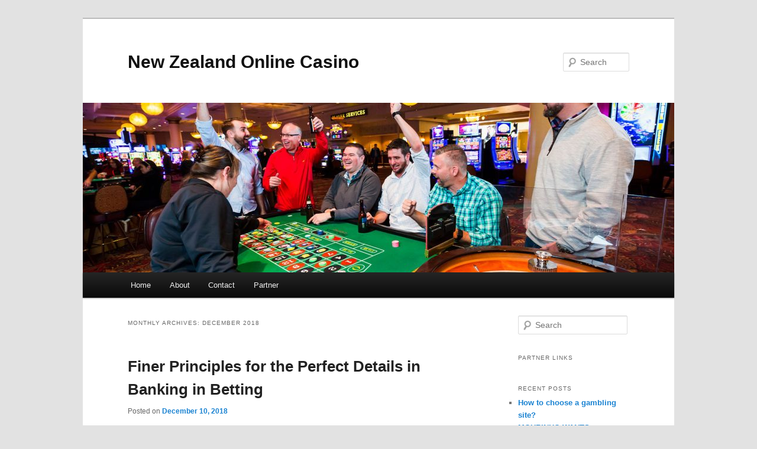

--- FILE ---
content_type: text/html; charset=UTF-8
request_url: https://newzealandonlinecasinofriends.com/2018/12
body_size: 9759
content:
<!DOCTYPE html>
<!--[if IE 6]>
<html id="ie6" lang="en-US">
<![endif]-->
<!--[if IE 7]>
<html id="ie7" lang="en-US">
<![endif]-->
<!--[if IE 8]>
<html id="ie8" lang="en-US">
<![endif]-->
<!--[if !(IE 6) & !(IE 7) & !(IE 8)]><!-->
<html lang="en-US">
<!--<![endif]-->
<head>
<meta charset="UTF-8" />
<meta name="viewport" content="width=device-width, initial-scale=1.0" />
<title>
December | 2018 | New Zealand Online Casino	</title>
<link rel="profile" href="https://gmpg.org/xfn/11" />
<link rel="stylesheet" type="text/css" media="all" href="https://newzealandonlinecasinofriends.com/wp-content/themes/twentyeleven/style.css?ver=20250415" />
<link rel="pingback" href="https://newzealandonlinecasinofriends.com/xmlrpc.php">
<!--[if lt IE 9]>
<script src="https://newzealandonlinecasinofriends.com/wp-content/themes/twentyeleven/js/html5.js?ver=3.7.0" type="text/javascript"></script>
<![endif]-->
<meta name='robots' content='max-image-preview:large' />
<link rel="alternate" type="application/rss+xml" title="New Zealand Online Casino &raquo; Feed" href="https://newzealandonlinecasinofriends.com/feed" />
<link rel="alternate" type="application/rss+xml" title="New Zealand Online Casino &raquo; Comments Feed" href="https://newzealandonlinecasinofriends.com/comments/feed" />
<script type="text/javascript">
window._wpemojiSettings = {"baseUrl":"https:\/\/s.w.org\/images\/core\/emoji\/14.0.0\/72x72\/","ext":".png","svgUrl":"https:\/\/s.w.org\/images\/core\/emoji\/14.0.0\/svg\/","svgExt":".svg","source":{"concatemoji":"https:\/\/newzealandonlinecasinofriends.com\/wp-includes\/js\/wp-emoji-release.min.js?ver=6.2.8"}};
/*! This file is auto-generated */
!function(e,a,t){var n,r,o,i=a.createElement("canvas"),p=i.getContext&&i.getContext("2d");function s(e,t){p.clearRect(0,0,i.width,i.height),p.fillText(e,0,0);e=i.toDataURL();return p.clearRect(0,0,i.width,i.height),p.fillText(t,0,0),e===i.toDataURL()}function c(e){var t=a.createElement("script");t.src=e,t.defer=t.type="text/javascript",a.getElementsByTagName("head")[0].appendChild(t)}for(o=Array("flag","emoji"),t.supports={everything:!0,everythingExceptFlag:!0},r=0;r<o.length;r++)t.supports[o[r]]=function(e){if(p&&p.fillText)switch(p.textBaseline="top",p.font="600 32px Arial",e){case"flag":return s("\ud83c\udff3\ufe0f\u200d\u26a7\ufe0f","\ud83c\udff3\ufe0f\u200b\u26a7\ufe0f")?!1:!s("\ud83c\uddfa\ud83c\uddf3","\ud83c\uddfa\u200b\ud83c\uddf3")&&!s("\ud83c\udff4\udb40\udc67\udb40\udc62\udb40\udc65\udb40\udc6e\udb40\udc67\udb40\udc7f","\ud83c\udff4\u200b\udb40\udc67\u200b\udb40\udc62\u200b\udb40\udc65\u200b\udb40\udc6e\u200b\udb40\udc67\u200b\udb40\udc7f");case"emoji":return!s("\ud83e\udef1\ud83c\udffb\u200d\ud83e\udef2\ud83c\udfff","\ud83e\udef1\ud83c\udffb\u200b\ud83e\udef2\ud83c\udfff")}return!1}(o[r]),t.supports.everything=t.supports.everything&&t.supports[o[r]],"flag"!==o[r]&&(t.supports.everythingExceptFlag=t.supports.everythingExceptFlag&&t.supports[o[r]]);t.supports.everythingExceptFlag=t.supports.everythingExceptFlag&&!t.supports.flag,t.DOMReady=!1,t.readyCallback=function(){t.DOMReady=!0},t.supports.everything||(n=function(){t.readyCallback()},a.addEventListener?(a.addEventListener("DOMContentLoaded",n,!1),e.addEventListener("load",n,!1)):(e.attachEvent("onload",n),a.attachEvent("onreadystatechange",function(){"complete"===a.readyState&&t.readyCallback()})),(e=t.source||{}).concatemoji?c(e.concatemoji):e.wpemoji&&e.twemoji&&(c(e.twemoji),c(e.wpemoji)))}(window,document,window._wpemojiSettings);
</script>
<style type="text/css">
img.wp-smiley,
img.emoji {
	display: inline !important;
	border: none !important;
	box-shadow: none !important;
	height: 1em !important;
	width: 1em !important;
	margin: 0 0.07em !important;
	vertical-align: -0.1em !important;
	background: none !important;
	padding: 0 !important;
}
</style>
	<link rel='stylesheet' id='wp-block-library-css' href='https://newzealandonlinecasinofriends.com/wp-includes/css/dist/block-library/style.min.css?ver=6.2.8' type='text/css' media='all' />
<style id='wp-block-library-theme-inline-css' type='text/css'>
.wp-block-audio figcaption{color:#555;font-size:13px;text-align:center}.is-dark-theme .wp-block-audio figcaption{color:hsla(0,0%,100%,.65)}.wp-block-audio{margin:0 0 1em}.wp-block-code{border:1px solid #ccc;border-radius:4px;font-family:Menlo,Consolas,monaco,monospace;padding:.8em 1em}.wp-block-embed figcaption{color:#555;font-size:13px;text-align:center}.is-dark-theme .wp-block-embed figcaption{color:hsla(0,0%,100%,.65)}.wp-block-embed{margin:0 0 1em}.blocks-gallery-caption{color:#555;font-size:13px;text-align:center}.is-dark-theme .blocks-gallery-caption{color:hsla(0,0%,100%,.65)}.wp-block-image figcaption{color:#555;font-size:13px;text-align:center}.is-dark-theme .wp-block-image figcaption{color:hsla(0,0%,100%,.65)}.wp-block-image{margin:0 0 1em}.wp-block-pullquote{border-bottom:4px solid;border-top:4px solid;color:currentColor;margin-bottom:1.75em}.wp-block-pullquote cite,.wp-block-pullquote footer,.wp-block-pullquote__citation{color:currentColor;font-size:.8125em;font-style:normal;text-transform:uppercase}.wp-block-quote{border-left:.25em solid;margin:0 0 1.75em;padding-left:1em}.wp-block-quote cite,.wp-block-quote footer{color:currentColor;font-size:.8125em;font-style:normal;position:relative}.wp-block-quote.has-text-align-right{border-left:none;border-right:.25em solid;padding-left:0;padding-right:1em}.wp-block-quote.has-text-align-center{border:none;padding-left:0}.wp-block-quote.is-large,.wp-block-quote.is-style-large,.wp-block-quote.is-style-plain{border:none}.wp-block-search .wp-block-search__label{font-weight:700}.wp-block-search__button{border:1px solid #ccc;padding:.375em .625em}:where(.wp-block-group.has-background){padding:1.25em 2.375em}.wp-block-separator.has-css-opacity{opacity:.4}.wp-block-separator{border:none;border-bottom:2px solid;margin-left:auto;margin-right:auto}.wp-block-separator.has-alpha-channel-opacity{opacity:1}.wp-block-separator:not(.is-style-wide):not(.is-style-dots){width:100px}.wp-block-separator.has-background:not(.is-style-dots){border-bottom:none;height:1px}.wp-block-separator.has-background:not(.is-style-wide):not(.is-style-dots){height:2px}.wp-block-table{margin:0 0 1em}.wp-block-table td,.wp-block-table th{word-break:normal}.wp-block-table figcaption{color:#555;font-size:13px;text-align:center}.is-dark-theme .wp-block-table figcaption{color:hsla(0,0%,100%,.65)}.wp-block-video figcaption{color:#555;font-size:13px;text-align:center}.is-dark-theme .wp-block-video figcaption{color:hsla(0,0%,100%,.65)}.wp-block-video{margin:0 0 1em}.wp-block-template-part.has-background{margin-bottom:0;margin-top:0;padding:1.25em 2.375em}
</style>
<link rel='stylesheet' id='classic-theme-styles-css' href='https://newzealandonlinecasinofriends.com/wp-includes/css/classic-themes.min.css?ver=6.2.8' type='text/css' media='all' />
<style id='global-styles-inline-css' type='text/css'>
body{--wp--preset--color--black: #000;--wp--preset--color--cyan-bluish-gray: #abb8c3;--wp--preset--color--white: #fff;--wp--preset--color--pale-pink: #f78da7;--wp--preset--color--vivid-red: #cf2e2e;--wp--preset--color--luminous-vivid-orange: #ff6900;--wp--preset--color--luminous-vivid-amber: #fcb900;--wp--preset--color--light-green-cyan: #7bdcb5;--wp--preset--color--vivid-green-cyan: #00d084;--wp--preset--color--pale-cyan-blue: #8ed1fc;--wp--preset--color--vivid-cyan-blue: #0693e3;--wp--preset--color--vivid-purple: #9b51e0;--wp--preset--color--blue: #1982d1;--wp--preset--color--dark-gray: #373737;--wp--preset--color--medium-gray: #666;--wp--preset--color--light-gray: #e2e2e2;--wp--preset--gradient--vivid-cyan-blue-to-vivid-purple: linear-gradient(135deg,rgba(6,147,227,1) 0%,rgb(155,81,224) 100%);--wp--preset--gradient--light-green-cyan-to-vivid-green-cyan: linear-gradient(135deg,rgb(122,220,180) 0%,rgb(0,208,130) 100%);--wp--preset--gradient--luminous-vivid-amber-to-luminous-vivid-orange: linear-gradient(135deg,rgba(252,185,0,1) 0%,rgba(255,105,0,1) 100%);--wp--preset--gradient--luminous-vivid-orange-to-vivid-red: linear-gradient(135deg,rgba(255,105,0,1) 0%,rgb(207,46,46) 100%);--wp--preset--gradient--very-light-gray-to-cyan-bluish-gray: linear-gradient(135deg,rgb(238,238,238) 0%,rgb(169,184,195) 100%);--wp--preset--gradient--cool-to-warm-spectrum: linear-gradient(135deg,rgb(74,234,220) 0%,rgb(151,120,209) 20%,rgb(207,42,186) 40%,rgb(238,44,130) 60%,rgb(251,105,98) 80%,rgb(254,248,76) 100%);--wp--preset--gradient--blush-light-purple: linear-gradient(135deg,rgb(255,206,236) 0%,rgb(152,150,240) 100%);--wp--preset--gradient--blush-bordeaux: linear-gradient(135deg,rgb(254,205,165) 0%,rgb(254,45,45) 50%,rgb(107,0,62) 100%);--wp--preset--gradient--luminous-dusk: linear-gradient(135deg,rgb(255,203,112) 0%,rgb(199,81,192) 50%,rgb(65,88,208) 100%);--wp--preset--gradient--pale-ocean: linear-gradient(135deg,rgb(255,245,203) 0%,rgb(182,227,212) 50%,rgb(51,167,181) 100%);--wp--preset--gradient--electric-grass: linear-gradient(135deg,rgb(202,248,128) 0%,rgb(113,206,126) 100%);--wp--preset--gradient--midnight: linear-gradient(135deg,rgb(2,3,129) 0%,rgb(40,116,252) 100%);--wp--preset--duotone--dark-grayscale: url('#wp-duotone-dark-grayscale');--wp--preset--duotone--grayscale: url('#wp-duotone-grayscale');--wp--preset--duotone--purple-yellow: url('#wp-duotone-purple-yellow');--wp--preset--duotone--blue-red: url('#wp-duotone-blue-red');--wp--preset--duotone--midnight: url('#wp-duotone-midnight');--wp--preset--duotone--magenta-yellow: url('#wp-duotone-magenta-yellow');--wp--preset--duotone--purple-green: url('#wp-duotone-purple-green');--wp--preset--duotone--blue-orange: url('#wp-duotone-blue-orange');--wp--preset--font-size--small: 13px;--wp--preset--font-size--medium: 20px;--wp--preset--font-size--large: 36px;--wp--preset--font-size--x-large: 42px;--wp--preset--spacing--20: 0.44rem;--wp--preset--spacing--30: 0.67rem;--wp--preset--spacing--40: 1rem;--wp--preset--spacing--50: 1.5rem;--wp--preset--spacing--60: 2.25rem;--wp--preset--spacing--70: 3.38rem;--wp--preset--spacing--80: 5.06rem;--wp--preset--shadow--natural: 6px 6px 9px rgba(0, 0, 0, 0.2);--wp--preset--shadow--deep: 12px 12px 50px rgba(0, 0, 0, 0.4);--wp--preset--shadow--sharp: 6px 6px 0px rgba(0, 0, 0, 0.2);--wp--preset--shadow--outlined: 6px 6px 0px -3px rgba(255, 255, 255, 1), 6px 6px rgba(0, 0, 0, 1);--wp--preset--shadow--crisp: 6px 6px 0px rgba(0, 0, 0, 1);}:where(.is-layout-flex){gap: 0.5em;}body .is-layout-flow > .alignleft{float: left;margin-inline-start: 0;margin-inline-end: 2em;}body .is-layout-flow > .alignright{float: right;margin-inline-start: 2em;margin-inline-end: 0;}body .is-layout-flow > .aligncenter{margin-left: auto !important;margin-right: auto !important;}body .is-layout-constrained > .alignleft{float: left;margin-inline-start: 0;margin-inline-end: 2em;}body .is-layout-constrained > .alignright{float: right;margin-inline-start: 2em;margin-inline-end: 0;}body .is-layout-constrained > .aligncenter{margin-left: auto !important;margin-right: auto !important;}body .is-layout-constrained > :where(:not(.alignleft):not(.alignright):not(.alignfull)){max-width: var(--wp--style--global--content-size);margin-left: auto !important;margin-right: auto !important;}body .is-layout-constrained > .alignwide{max-width: var(--wp--style--global--wide-size);}body .is-layout-flex{display: flex;}body .is-layout-flex{flex-wrap: wrap;align-items: center;}body .is-layout-flex > *{margin: 0;}:where(.wp-block-columns.is-layout-flex){gap: 2em;}.has-black-color{color: var(--wp--preset--color--black) !important;}.has-cyan-bluish-gray-color{color: var(--wp--preset--color--cyan-bluish-gray) !important;}.has-white-color{color: var(--wp--preset--color--white) !important;}.has-pale-pink-color{color: var(--wp--preset--color--pale-pink) !important;}.has-vivid-red-color{color: var(--wp--preset--color--vivid-red) !important;}.has-luminous-vivid-orange-color{color: var(--wp--preset--color--luminous-vivid-orange) !important;}.has-luminous-vivid-amber-color{color: var(--wp--preset--color--luminous-vivid-amber) !important;}.has-light-green-cyan-color{color: var(--wp--preset--color--light-green-cyan) !important;}.has-vivid-green-cyan-color{color: var(--wp--preset--color--vivid-green-cyan) !important;}.has-pale-cyan-blue-color{color: var(--wp--preset--color--pale-cyan-blue) !important;}.has-vivid-cyan-blue-color{color: var(--wp--preset--color--vivid-cyan-blue) !important;}.has-vivid-purple-color{color: var(--wp--preset--color--vivid-purple) !important;}.has-black-background-color{background-color: var(--wp--preset--color--black) !important;}.has-cyan-bluish-gray-background-color{background-color: var(--wp--preset--color--cyan-bluish-gray) !important;}.has-white-background-color{background-color: var(--wp--preset--color--white) !important;}.has-pale-pink-background-color{background-color: var(--wp--preset--color--pale-pink) !important;}.has-vivid-red-background-color{background-color: var(--wp--preset--color--vivid-red) !important;}.has-luminous-vivid-orange-background-color{background-color: var(--wp--preset--color--luminous-vivid-orange) !important;}.has-luminous-vivid-amber-background-color{background-color: var(--wp--preset--color--luminous-vivid-amber) !important;}.has-light-green-cyan-background-color{background-color: var(--wp--preset--color--light-green-cyan) !important;}.has-vivid-green-cyan-background-color{background-color: var(--wp--preset--color--vivid-green-cyan) !important;}.has-pale-cyan-blue-background-color{background-color: var(--wp--preset--color--pale-cyan-blue) !important;}.has-vivid-cyan-blue-background-color{background-color: var(--wp--preset--color--vivid-cyan-blue) !important;}.has-vivid-purple-background-color{background-color: var(--wp--preset--color--vivid-purple) !important;}.has-black-border-color{border-color: var(--wp--preset--color--black) !important;}.has-cyan-bluish-gray-border-color{border-color: var(--wp--preset--color--cyan-bluish-gray) !important;}.has-white-border-color{border-color: var(--wp--preset--color--white) !important;}.has-pale-pink-border-color{border-color: var(--wp--preset--color--pale-pink) !important;}.has-vivid-red-border-color{border-color: var(--wp--preset--color--vivid-red) !important;}.has-luminous-vivid-orange-border-color{border-color: var(--wp--preset--color--luminous-vivid-orange) !important;}.has-luminous-vivid-amber-border-color{border-color: var(--wp--preset--color--luminous-vivid-amber) !important;}.has-light-green-cyan-border-color{border-color: var(--wp--preset--color--light-green-cyan) !important;}.has-vivid-green-cyan-border-color{border-color: var(--wp--preset--color--vivid-green-cyan) !important;}.has-pale-cyan-blue-border-color{border-color: var(--wp--preset--color--pale-cyan-blue) !important;}.has-vivid-cyan-blue-border-color{border-color: var(--wp--preset--color--vivid-cyan-blue) !important;}.has-vivid-purple-border-color{border-color: var(--wp--preset--color--vivid-purple) !important;}.has-vivid-cyan-blue-to-vivid-purple-gradient-background{background: var(--wp--preset--gradient--vivid-cyan-blue-to-vivid-purple) !important;}.has-light-green-cyan-to-vivid-green-cyan-gradient-background{background: var(--wp--preset--gradient--light-green-cyan-to-vivid-green-cyan) !important;}.has-luminous-vivid-amber-to-luminous-vivid-orange-gradient-background{background: var(--wp--preset--gradient--luminous-vivid-amber-to-luminous-vivid-orange) !important;}.has-luminous-vivid-orange-to-vivid-red-gradient-background{background: var(--wp--preset--gradient--luminous-vivid-orange-to-vivid-red) !important;}.has-very-light-gray-to-cyan-bluish-gray-gradient-background{background: var(--wp--preset--gradient--very-light-gray-to-cyan-bluish-gray) !important;}.has-cool-to-warm-spectrum-gradient-background{background: var(--wp--preset--gradient--cool-to-warm-spectrum) !important;}.has-blush-light-purple-gradient-background{background: var(--wp--preset--gradient--blush-light-purple) !important;}.has-blush-bordeaux-gradient-background{background: var(--wp--preset--gradient--blush-bordeaux) !important;}.has-luminous-dusk-gradient-background{background: var(--wp--preset--gradient--luminous-dusk) !important;}.has-pale-ocean-gradient-background{background: var(--wp--preset--gradient--pale-ocean) !important;}.has-electric-grass-gradient-background{background: var(--wp--preset--gradient--electric-grass) !important;}.has-midnight-gradient-background{background: var(--wp--preset--gradient--midnight) !important;}.has-small-font-size{font-size: var(--wp--preset--font-size--small) !important;}.has-medium-font-size{font-size: var(--wp--preset--font-size--medium) !important;}.has-large-font-size{font-size: var(--wp--preset--font-size--large) !important;}.has-x-large-font-size{font-size: var(--wp--preset--font-size--x-large) !important;}
.wp-block-navigation a:where(:not(.wp-element-button)){color: inherit;}
:where(.wp-block-columns.is-layout-flex){gap: 2em;}
.wp-block-pullquote{font-size: 1.5em;line-height: 1.6;}
</style>
<link rel='stylesheet' id='cntctfrm_form_style-css' href='https://newzealandonlinecasinofriends.com/wp-content/plugins/contact-form-plugin/css/form_style.css?ver=4.3.3' type='text/css' media='all' />
<link rel='stylesheet' id='twentyeleven-block-style-css' href='https://newzealandonlinecasinofriends.com/wp-content/themes/twentyeleven/blocks.css?ver=20240703' type='text/css' media='all' />
<link rel="https://api.w.org/" href="https://newzealandonlinecasinofriends.com/wp-json/" /><link rel="EditURI" type="application/rsd+xml" title="RSD" href="https://newzealandonlinecasinofriends.com/xmlrpc.php?rsd" />
<link rel="wlwmanifest" type="application/wlwmanifest+xml" href="https://newzealandonlinecasinofriends.com/wp-includes/wlwmanifest.xml" />
<meta name="generator" content="WordPress 6.2.8" />
<style type="text/css">.recentcomments a{display:inline !important;padding:0 !important;margin:0 !important;}</style></head>

<body class="archive date wp-embed-responsive single-author two-column right-sidebar">
<div class="skip-link"><a class="assistive-text" href="#content">Skip to primary content</a></div><div class="skip-link"><a class="assistive-text" href="#secondary">Skip to secondary content</a></div><svg xmlns="http://www.w3.org/2000/svg" viewBox="0 0 0 0" width="0" height="0" focusable="false" role="none" style="visibility: hidden; position: absolute; left: -9999px; overflow: hidden;" ><defs><filter id="wp-duotone-dark-grayscale"><feColorMatrix color-interpolation-filters="sRGB" type="matrix" values=" .299 .587 .114 0 0 .299 .587 .114 0 0 .299 .587 .114 0 0 .299 .587 .114 0 0 " /><feComponentTransfer color-interpolation-filters="sRGB" ><feFuncR type="table" tableValues="0 0.49803921568627" /><feFuncG type="table" tableValues="0 0.49803921568627" /><feFuncB type="table" tableValues="0 0.49803921568627" /><feFuncA type="table" tableValues="1 1" /></feComponentTransfer><feComposite in2="SourceGraphic" operator="in" /></filter></defs></svg><svg xmlns="http://www.w3.org/2000/svg" viewBox="0 0 0 0" width="0" height="0" focusable="false" role="none" style="visibility: hidden; position: absolute; left: -9999px; overflow: hidden;" ><defs><filter id="wp-duotone-grayscale"><feColorMatrix color-interpolation-filters="sRGB" type="matrix" values=" .299 .587 .114 0 0 .299 .587 .114 0 0 .299 .587 .114 0 0 .299 .587 .114 0 0 " /><feComponentTransfer color-interpolation-filters="sRGB" ><feFuncR type="table" tableValues="0 1" /><feFuncG type="table" tableValues="0 1" /><feFuncB type="table" tableValues="0 1" /><feFuncA type="table" tableValues="1 1" /></feComponentTransfer><feComposite in2="SourceGraphic" operator="in" /></filter></defs></svg><svg xmlns="http://www.w3.org/2000/svg" viewBox="0 0 0 0" width="0" height="0" focusable="false" role="none" style="visibility: hidden; position: absolute; left: -9999px; overflow: hidden;" ><defs><filter id="wp-duotone-purple-yellow"><feColorMatrix color-interpolation-filters="sRGB" type="matrix" values=" .299 .587 .114 0 0 .299 .587 .114 0 0 .299 .587 .114 0 0 .299 .587 .114 0 0 " /><feComponentTransfer color-interpolation-filters="sRGB" ><feFuncR type="table" tableValues="0.54901960784314 0.98823529411765" /><feFuncG type="table" tableValues="0 1" /><feFuncB type="table" tableValues="0.71764705882353 0.25490196078431" /><feFuncA type="table" tableValues="1 1" /></feComponentTransfer><feComposite in2="SourceGraphic" operator="in" /></filter></defs></svg><svg xmlns="http://www.w3.org/2000/svg" viewBox="0 0 0 0" width="0" height="0" focusable="false" role="none" style="visibility: hidden; position: absolute; left: -9999px; overflow: hidden;" ><defs><filter id="wp-duotone-blue-red"><feColorMatrix color-interpolation-filters="sRGB" type="matrix" values=" .299 .587 .114 0 0 .299 .587 .114 0 0 .299 .587 .114 0 0 .299 .587 .114 0 0 " /><feComponentTransfer color-interpolation-filters="sRGB" ><feFuncR type="table" tableValues="0 1" /><feFuncG type="table" tableValues="0 0.27843137254902" /><feFuncB type="table" tableValues="0.5921568627451 0.27843137254902" /><feFuncA type="table" tableValues="1 1" /></feComponentTransfer><feComposite in2="SourceGraphic" operator="in" /></filter></defs></svg><svg xmlns="http://www.w3.org/2000/svg" viewBox="0 0 0 0" width="0" height="0" focusable="false" role="none" style="visibility: hidden; position: absolute; left: -9999px; overflow: hidden;" ><defs><filter id="wp-duotone-midnight"><feColorMatrix color-interpolation-filters="sRGB" type="matrix" values=" .299 .587 .114 0 0 .299 .587 .114 0 0 .299 .587 .114 0 0 .299 .587 .114 0 0 " /><feComponentTransfer color-interpolation-filters="sRGB" ><feFuncR type="table" tableValues="0 0" /><feFuncG type="table" tableValues="0 0.64705882352941" /><feFuncB type="table" tableValues="0 1" /><feFuncA type="table" tableValues="1 1" /></feComponentTransfer><feComposite in2="SourceGraphic" operator="in" /></filter></defs></svg><svg xmlns="http://www.w3.org/2000/svg" viewBox="0 0 0 0" width="0" height="0" focusable="false" role="none" style="visibility: hidden; position: absolute; left: -9999px; overflow: hidden;" ><defs><filter id="wp-duotone-magenta-yellow"><feColorMatrix color-interpolation-filters="sRGB" type="matrix" values=" .299 .587 .114 0 0 .299 .587 .114 0 0 .299 .587 .114 0 0 .299 .587 .114 0 0 " /><feComponentTransfer color-interpolation-filters="sRGB" ><feFuncR type="table" tableValues="0.78039215686275 1" /><feFuncG type="table" tableValues="0 0.94901960784314" /><feFuncB type="table" tableValues="0.35294117647059 0.47058823529412" /><feFuncA type="table" tableValues="1 1" /></feComponentTransfer><feComposite in2="SourceGraphic" operator="in" /></filter></defs></svg><svg xmlns="http://www.w3.org/2000/svg" viewBox="0 0 0 0" width="0" height="0" focusable="false" role="none" style="visibility: hidden; position: absolute; left: -9999px; overflow: hidden;" ><defs><filter id="wp-duotone-purple-green"><feColorMatrix color-interpolation-filters="sRGB" type="matrix" values=" .299 .587 .114 0 0 .299 .587 .114 0 0 .299 .587 .114 0 0 .299 .587 .114 0 0 " /><feComponentTransfer color-interpolation-filters="sRGB" ><feFuncR type="table" tableValues="0.65098039215686 0.40392156862745" /><feFuncG type="table" tableValues="0 1" /><feFuncB type="table" tableValues="0.44705882352941 0.4" /><feFuncA type="table" tableValues="1 1" /></feComponentTransfer><feComposite in2="SourceGraphic" operator="in" /></filter></defs></svg><svg xmlns="http://www.w3.org/2000/svg" viewBox="0 0 0 0" width="0" height="0" focusable="false" role="none" style="visibility: hidden; position: absolute; left: -9999px; overflow: hidden;" ><defs><filter id="wp-duotone-blue-orange"><feColorMatrix color-interpolation-filters="sRGB" type="matrix" values=" .299 .587 .114 0 0 .299 .587 .114 0 0 .299 .587 .114 0 0 .299 .587 .114 0 0 " /><feComponentTransfer color-interpolation-filters="sRGB" ><feFuncR type="table" tableValues="0.098039215686275 1" /><feFuncG type="table" tableValues="0 0.66274509803922" /><feFuncB type="table" tableValues="0.84705882352941 0.41960784313725" /><feFuncA type="table" tableValues="1 1" /></feComponentTransfer><feComposite in2="SourceGraphic" operator="in" /></filter></defs></svg><div id="page" class="hfeed">
	<header id="branding">
			<hgroup>
							<h1 id="site-title"><span><a href="https://newzealandonlinecasinofriends.com/" rel="home" >New Zealand Online Casino</a></span></h1>
				<h2 id="site-description"></h2>
			</hgroup>

						<a href="https://newzealandonlinecasinofriends.com/" rel="home" >
				<img src="https://newzealandonlinecasinofriends.com/wp-content/uploads/2022/10/cropped-4.jpg" width="1000" height="287" alt="New Zealand Online Casino" srcset="https://newzealandonlinecasinofriends.com/wp-content/uploads/2022/10/cropped-4.jpg 1000w, https://newzealandonlinecasinofriends.com/wp-content/uploads/2022/10/cropped-4-300x86.jpg 300w, https://newzealandonlinecasinofriends.com/wp-content/uploads/2022/10/cropped-4-768x220.jpg 768w, https://newzealandonlinecasinofriends.com/wp-content/uploads/2022/10/cropped-4-500x144.jpg 500w" sizes="(max-width: 1000px) 100vw, 1000px" />			</a>
			
									<form method="get" id="searchform" action="https://newzealandonlinecasinofriends.com/">
		<label for="s" class="assistive-text">Search</label>
		<input type="text" class="field" name="s" id="s" placeholder="Search" />
		<input type="submit" class="submit" name="submit" id="searchsubmit" value="Search" />
	</form>
			
			<nav id="access">
				<h3 class="assistive-text">Main menu</h3>
				<div class="menu"><ul>
<li ><a href="https://newzealandonlinecasinofriends.com/">Home</a></li><li class="page_item page-item-2"><a href="https://newzealandonlinecasinofriends.com/about.html">About</a></li>
<li class="page_item page-item-8"><a href="https://newzealandonlinecasinofriends.com/contact.html">Contact</a></li>
<li class="page_item page-item-10"><a href="https://newzealandonlinecasinofriends.com/partner.html">Partner</a></li>
</ul></div>
			</nav><!-- #access -->
	</header><!-- #branding -->


	<div id="main">

		<section id="primary">
			<div id="content" role="main">

			
				<header class="page-header">
					<h1 class="page-title">
						Monthly Archives: <span>December 2018</span>					</h1>
				</header>

				
				
					
	<article id="post-102" class="post-102 post type-post status-publish format-standard hentry category-casino">
		<header class="entry-header">
						<h1 class="entry-title"><a href="https://newzealandonlinecasinofriends.com/finer-principles-for-the-perfect-details-in-banking-in-betting.html" rel="bookmark">Finer Principles for the Perfect Details in Banking in Betting</a></h1>
			
						<div class="entry-meta">
				<span class="sep">Posted on </span><a href="https://newzealandonlinecasinofriends.com/finer-principles-for-the-perfect-details-in-banking-in-betting.html" title="7:28 am" rel="bookmark"><time class="entry-date" datetime="2018-12-10T07:28:42+00:00">December 10, 2018</time></a><span class="by-author"> <span class="sep"> by </span> <span class="author vcard"><a class="url fn n" href="https://newzealandonlinecasinofriends.com/author/gamblingadmin" title="View all posts by Gamblingadmin" rel="author">Gamblingadmin</a></span></span>			</div><!-- .entry-meta -->
			
					</header><!-- .entry-header -->

				<div class="entry-content">
			<p>In principle, there are no rules for the size of the bank to start with. Everyone can judge for themselves how much and how much they can spend. However, it is a matter of the fact that the amount must be determined only for bets. There should be no pressure how quickly it grows or how often it is to be pulled and deposited. It is necessary to have a specific bank and thus not to get tension when entering a negative series.</p>
<p><strong>Determining the value of a bet</strong></p>
<p>There are some popular opinions and strategies on determining on <a href="http://dewa303.id/"><strong>P2Play</strong></a> the value of the bet. With a successful bet, the amount of the next bet remains the same. It is also popular with the Fibonacci numbers, according to which the bet increases with a certain value at a loss. At first glance, these and some other systems look good, but you need to have an almost unlimited bank, and at the same time no bookmakers&#8217; limitations, and this is de facto impossible. So maybe it&#8217;s best to plan your bank, sort it out according to the frequency and type of bets, and put at least a minimum amount of time to use it according to the number of bets.</p>
<p><strong>When to bet</strong></p>
<p>When to bet Here we will talk a bit about the so-called. Value that everyone who successfully puts it emphasized as the most important. It is clear that betting is not only to win bets, but to do so at certain odds. Since no one can always choose winning markets, the rule when to bet is the main one. The bets themselves are probability determinations. It is important to determine the probability that an event or outcome of the match will happen and whether the factor allows us to pick a certain market through which we have a value, the opportunity for profit to be worth the risk of a possible loss. In principle, each of us can decide if he / she find value in a given market, as we can have a value of 1.20 and we do not have a coefficient of 15.00 for example. It all depends on the likelihood of it happening. In conclusion, we can add here that no matter which system or strategy is used for betting, it is important to observe and use it repeatedly to increase profitability.</p>
<p><strong>Put yourself some priorities</strong></p>
<p>Decide if you want to play just for the thrill and the fun, filling your free time. Or you see in this venture a chance to even make your bread. To do this, however, a very serious investment is needed. At the same time, you may want both, but then you must achieve your goals. Do not go playing the slot games in the hopes of hitting the jackpot at once. You will not even be lucky to see video poker with a bonus just like that. Your goals must be realistic. Difficult with a bet of 5 leva you will win 1 million of sports betting. You must be able to measure the risk and know when a certain forecast or bet is worth.</p>
					</div><!-- .entry-content -->
		
		<footer class="entry-meta">
			
										<span class="cat-links">
					<span class="entry-utility-prep entry-utility-prep-cat-links">Posted in</span> <a href="https://newzealandonlinecasinofriends.com/category/casino" rel="category tag">Casino</a>			</span>
							
										
			
					</footer><!-- .entry-meta -->
	</article><!-- #post-102 -->

				
					
	<article id="post-99" class="post-99 post type-post status-publish format-standard hentry category-casino">
		<header class="entry-header">
						<h1 class="entry-title"><a href="https://newzealandonlinecasinofriends.com/understanding-online-casino-bonus-tcs.html" rel="bookmark">Understanding Online Casino Bonus T&#038;Cs</a></h1>
			
						<div class="entry-meta">
				<span class="sep">Posted on </span><a href="https://newzealandonlinecasinofriends.com/understanding-online-casino-bonus-tcs.html" title="11:06 am" rel="bookmark"><time class="entry-date" datetime="2018-12-07T11:06:17+00:00">December 7, 2018</time></a><span class="by-author"> <span class="sep"> by </span> <span class="author vcard"><a class="url fn n" href="https://newzealandonlinecasinofriends.com/author/gamblingadmin" title="View all posts by Gamblingadmin" rel="author">Gamblingadmin</a></span></span>			</div><!-- .entry-meta -->
			
					</header><!-- .entry-header -->

				<div class="entry-content">
			<p>These data has two purposes. The first is to expose a portion of the supposed &#8220;slot machine techniques&#8221; being sold by the oblivious and untrustworthy. The other is to give some real slot machine tips that may really enable you to win all the more frequently and have some good times while you&#8217;re busy. The main thing you have to comprehend about slot machines is the manner by which they decide winners. One essential fact to recall is that this procedure is altogether irregular, and there&#8217;s no real way to anticipate what will occur on any given spin. Another imperative fact to recall is that each spin of the reels is a free occasion. That implies that the aftereffects of past spins have No impact on the consequences of the following spin.</p>
<p><strong>What To Remember of the Game Finally:</strong></p>
<p>The final fact to remember is that the irregular number generators are customized such that the clubhouse has an unrealistic scientific favorable position. In case you play sufficiently long, at that point the gambling club will win, since that is the way the amusement is set up. That doesn&#8217;t mean you can&#8217;t leave a champ in the short run, however it has nothing to do with picking hot or frosty machines. Better it is to play the <a href="https://gambling.site/online-casinos/casino-bonuses/"><strong>Casino Bonuses</strong></a> from home and enjoy to the fullest extent.</p>
<p><strong>Unfruitful Slot Machine Strategies</strong></p>
<p>Here are couples of the systems that are advertised as the winning methods online. A few of them are clearly preposterous, while some of them appear to bode well yet go into disrepair when inspected with icy hard rationale. The crisscross system is one of my most loved strange methodologies. The thought is that you take a gander at the reels at the different machines trying to discover an example. Obviously, when you comprehend that the images on the reels are only for appear, the whole procedure separates totally. Slot machines never wind up plainly prepared to pay off. Each spin is a free occasion. Money management systems are regularly touted as an approach to ensure that you&#8217;re a champ, however actually vastly different. The thought behind money management is that you set win objectives and misfortune constrain. The objective is to restrain the amount of money you lose when the machines are icy, and to stop while you&#8217;re ahead when the machines are hot. In <a href="https://lcb.org/"><strong>LCB.org</strong></a> you will be having the best deals for the same.</p>
<p><strong>How You Should Play</strong></p>
<p>Obviously, we comprehend that slot machines don&#8217;t generally get hot or chilly, so over the long haul, any sort of money management plot is unessential. Regularly, money management systems are joined with techniques for anticipating regardless of whether a slot machine amusement is hot or cool. Writer John Patrick has a whole book of abnormal sounding &#8220;methodologies&#8221; in light of this blend. Another system from that same book is known as the &#8220;play and run&#8221; system. The thought behind this system is that you don&#8217;t spend more than 5 or 10 minutes at each slot machine amusement, at that point you keep running off with your rewards. Patrick proposes that you isolate your bankroll into 5 or 10 sessions of 5 or 10 minutes each. Like the majority of his systems, you quit on any machine when you hit 9 stripped pulls. But when you play the betting game, the odds are always on your favor.</p>
					</div><!-- .entry-content -->
		
		<footer class="entry-meta">
			
										<span class="cat-links">
					<span class="entry-utility-prep entry-utility-prep-cat-links">Posted in</span> <a href="https://newzealandonlinecasinofriends.com/category/casino" rel="category tag">Casino</a>			</span>
							
										
			
					</footer><!-- .entry-meta -->
	</article><!-- #post-99 -->

				
				
			
			</div><!-- #content -->
		</section><!-- #primary -->

		<div id="secondary" class="widget-area" role="complementary">
			<aside id="search-2" class="widget widget_search">	<form method="get" id="searchform" action="https://newzealandonlinecasinofriends.com/">
		<label for="s" class="assistive-text">Search</label>
		<input type="text" class="field" name="s" id="s" placeholder="Search" />
		<input type="submit" class="submit" name="submit" id="searchsubmit" value="Search" />
	</form>
</aside><aside id="text-2" class="widget widget_text"><h3 class="widget-title">Partner Links</h3>			<div class="textwidget"></div>
		</aside>
		<aside id="recent-posts-2" class="widget widget_recent_entries">
		<h3 class="widget-title">Recent Posts</h3>
		<ul>
											<li>
					<a href="https://newzealandonlinecasinofriends.com/how-to-choose-a-gambling-site.html">How to choose a gambling site?</a>
									</li>
											<li>
					<a href="https://newzealandonlinecasinofriends.com/mourinho-wants-liverpool-player-at-roma.html">MOURINHO WANTS LIVERPOOL PLAYER AT ROMA</a>
									</li>
											<li>
					<a href="https://newzealandonlinecasinofriends.com/why-disregarding-casino-will-expense-your-sales.html">Why Disregarding Casino Will Expense Your Sales</a>
									</li>
											<li>
					<a href="https://newzealandonlinecasinofriends.com/the-vital-code-to-online-casino-yours-free-of-cost.html">The Vital Code To Online Casino. Yours, Free Of Cost</a>
									</li>
											<li>
					<a href="https://newzealandonlinecasinofriends.com/tips-for-texas-poker.html">Tips for Texas Poker</a>
									</li>
					</ul>

		</aside><aside id="recent-comments-2" class="widget widget_recent_comments"><h3 class="widget-title">Recent Comments</h3><ul id="recentcomments"><li class="recentcomments"><span class="comment-author-link"><a href="https://wordpress.org/" class="url" rel="ugc external nofollow">A WordPress Commenter</a></span> on <a href="https://newzealandonlinecasinofriends.com/one-of-the-best-and-simple-game-to-play.html#comment-1">One Of The Best And Simple Game To Play</a></li></ul></aside><aside id="archives-2" class="widget widget_archive"><h3 class="widget-title">Archives</h3>
			<ul>
					<li><a href='https://newzealandonlinecasinofriends.com/2022/03'>March 2022</a></li>
	<li><a href='https://newzealandonlinecasinofriends.com/2021/05'>May 2021</a></li>
	<li><a href='https://newzealandonlinecasinofriends.com/2021/04'>April 2021</a></li>
	<li><a href='https://newzealandonlinecasinofriends.com/2021/03'>March 2021</a></li>
	<li><a href='https://newzealandonlinecasinofriends.com/2020/12'>December 2020</a></li>
	<li><a href='https://newzealandonlinecasinofriends.com/2020/11'>November 2020</a></li>
	<li><a href='https://newzealandonlinecasinofriends.com/2020/10'>October 2020</a></li>
	<li><a href='https://newzealandonlinecasinofriends.com/2020/08'>August 2020</a></li>
	<li><a href='https://newzealandonlinecasinofriends.com/2020/06'>June 2020</a></li>
	<li><a href='https://newzealandonlinecasinofriends.com/2020/05'>May 2020</a></li>
	<li><a href='https://newzealandonlinecasinofriends.com/2020/04'>April 2020</a></li>
	<li><a href='https://newzealandonlinecasinofriends.com/2020/02'>February 2020</a></li>
	<li><a href='https://newzealandonlinecasinofriends.com/2020/01'>January 2020</a></li>
	<li><a href='https://newzealandonlinecasinofriends.com/2019/12'>December 2019</a></li>
	<li><a href='https://newzealandonlinecasinofriends.com/2019/11'>November 2019</a></li>
	<li><a href='https://newzealandonlinecasinofriends.com/2019/10'>October 2019</a></li>
	<li><a href='https://newzealandonlinecasinofriends.com/2019/09'>September 2019</a></li>
	<li><a href='https://newzealandonlinecasinofriends.com/2019/08'>August 2019</a></li>
	<li><a href='https://newzealandonlinecasinofriends.com/2019/07'>July 2019</a></li>
	<li><a href='https://newzealandonlinecasinofriends.com/2019/06'>June 2019</a></li>
	<li><a href='https://newzealandonlinecasinofriends.com/2019/05'>May 2019</a></li>
	<li><a href='https://newzealandonlinecasinofriends.com/2019/04'>April 2019</a></li>
	<li><a href='https://newzealandonlinecasinofriends.com/2019/03'>March 2019</a></li>
	<li><a href='https://newzealandonlinecasinofriends.com/2019/02'>February 2019</a></li>
	<li><a href='https://newzealandonlinecasinofriends.com/2019/01'>January 2019</a></li>
	<li><a href='https://newzealandonlinecasinofriends.com/2018/12' aria-current="page">December 2018</a></li>
	<li><a href='https://newzealandonlinecasinofriends.com/2018/11'>November 2018</a></li>
	<li><a href='https://newzealandonlinecasinofriends.com/2018/10'>October 2018</a></li>
	<li><a href='https://newzealandonlinecasinofriends.com/2018/09'>September 2018</a></li>
	<li><a href='https://newzealandonlinecasinofriends.com/2018/08'>August 2018</a></li>
	<li><a href='https://newzealandonlinecasinofriends.com/2018/07'>July 2018</a></li>
	<li><a href='https://newzealandonlinecasinofriends.com/2018/06'>June 2018</a></li>
	<li><a href='https://newzealandonlinecasinofriends.com/2018/05'>May 2018</a></li>
	<li><a href='https://newzealandonlinecasinofriends.com/2018/04'>April 2018</a></li>
	<li><a href='https://newzealandonlinecasinofriends.com/2018/03'>March 2018</a></li>
	<li><a href='https://newzealandonlinecasinofriends.com/2018/02'>February 2018</a></li>
			</ul>

			</aside><aside id="categories-2" class="widget widget_categories"><h3 class="widget-title">Categories</h3>
			<ul>
					<li class="cat-item cat-item-5"><a href="https://newzealandonlinecasinofriends.com/category/betting">Betting</a>
</li>
	<li class="cat-item cat-item-2"><a href="https://newzealandonlinecasinofriends.com/category/casino">Casino</a>
</li>
	<li class="cat-item cat-item-6"><a href="https://newzealandonlinecasinofriends.com/category/gambling">Gambling</a>
</li>
	<li class="cat-item cat-item-3"><a href="https://newzealandonlinecasinofriends.com/category/poker">Poker</a>
</li>
	<li class="cat-item cat-item-7"><a href="https://newzealandonlinecasinofriends.com/category/slot">Slot</a>
</li>
	<li class="cat-item cat-item-4"><a href="https://newzealandonlinecasinofriends.com/category/sports">Sports</a>
</li>
	<li class="cat-item cat-item-8"><a href="https://newzealandonlinecasinofriends.com/category/sports-betting">Sports Betting</a>
</li>
			</ul>

			</aside><aside id="meta-2" class="widget widget_meta"><h3 class="widget-title">Meta</h3>
		<ul>
						<li><a href="https://newzealandonlinecasinofriends.com/wp-login.php">Log in</a></li>
			<li><a href="https://newzealandonlinecasinofriends.com/feed">Entries feed</a></li>
			<li><a href="https://newzealandonlinecasinofriends.com/comments/feed">Comments feed</a></li>

			<li><a href="https://wordpress.org/">WordPress.org</a></li>
		</ul>

		</aside><aside id="block-2" class="widget widget_block"><a href="https://pari-apk.in/betting//" target="_blank"><img decoding="async" src="https://i.postimg.cc/HWXJY5mp/temp-Image8-J9jlv.avif" alt="parimatch bet"/></a>
</aside>		</div><!-- #secondary .widget-area -->

	</div><!-- #main -->

	<footer id="colophon">

			

			<div id="site-generator">
												<a href="https://wordpress.org/" class="imprint" title="Semantic Personal Publishing Platform">
					Proudly powered by WordPress				</a>
			</div>
	</footer><!-- #colophon -->
</div><!-- #page -->


</body>
</html>

<!-- Page generated by LiteSpeed Cache 5.2 on 2026-01-10 15:19:03 -->